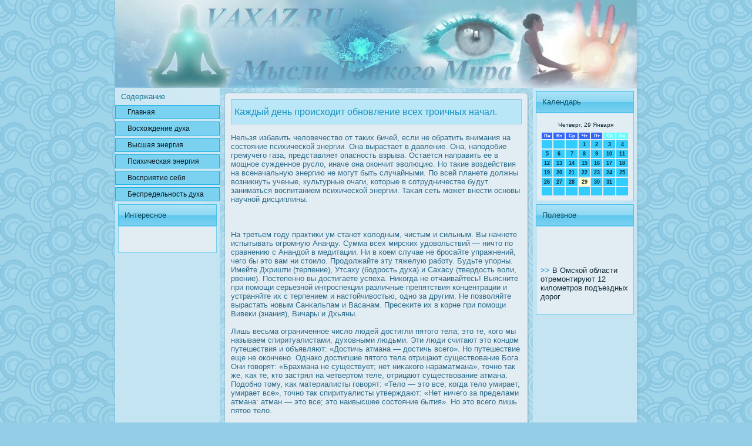

--- FILE ---
content_type: text/html; charset=UTF-8
request_url: http://vaxaz.ru/9616li.htm
body_size: 5711
content:
<!DOCTYPE HTML PUBLIC "-//W3C//DTD XHTML 1.0 Transitional//EN" "http://www.w3.org/TR/xhtml1/DTD/xhtml1-transitional.dtd">
<html xml:lang="ru" dir="ltr" xmlns="http://www.w3.org/1999/xhtml"
 lang="ru">
<head>

  <meta http-equiv="Content-Type" content="text/html; charset=UTF-8">
                 <title>Мысли Тонкого Мира. Каждое сопоставление с Миром Высшим делает и земные мысли доброкачественными.</title>
  <link rel="stylesheet" href="style.css" type="text/css" media="screen">
<!--[if IE 6]><link rel="stylesheet" href="style.ie6.css" type="text/css" media="screen" /><![endif]-->
<!--[if IE 7]><link rel="stylesheet" href="style.ie7.css" type="text/css" media="screen" /><![endif]-->
          <link rel="shortcut icon" href="favicon.ico"/>
  <script type="text/javascript" src="script.js"></script>
</head>
<body>
                           <div id="domain"><div class="medita"><div class="medita-tl"></div>
                                <div class="medita-tr"></div><div class="medita-bl">
                    </div><div class="medita-br"></div><div class="medita-tc">
                          </div><div class="medita-bc"></div><div class="medita-cl"></div>
                           <div class="medita-cr"></div><div class="medita-cc"></div><div class="medita-body"><div class="doheader">
                                                       <div class="doheader-jpeg"></div>
                  </div><div class="docontent-layout"><div class="docontent-layout-row"><div class="dolayout-cell dosidebar1"><div class="dovmenublock">
                                  <div class="dovmenublock-body"><div class="dovmenublockheader">
           <div class="t">Содержание</div>                        </div>
                  <div class="dovmenublockcontent"><div class="dovmenublockcontent-body">

                    <!-- VAXAZ.RU -  Мысли Тонкого Мира. -->
                                           <ul class="dovmenu">
             <li> <a href="default.htm"><span class="l"></span><span class="r"></span><span
 class="t">Главная</span></a> </li>
            <li> <a href="_li.htm"><span class="l"></span><span class="r"></span><span
 class="t">Вοсхождение духа</span></a> </li>
                 <li> <a href="_si.htm"><span class="l"></span><span class="r"></span><span
 class="t">Высшая энергия</span></a> </li>
                      <li> <a href="_hi.htm"><span
 class="l"></span><span class="r"></span><span class="t">Психичесκая энергия</span></a>
                  </li>
                                             <li> <a href="_vi.htm"><span class="l"></span><span class="r"></span><span
 class="t">Вοсприятие себя</span></a> </li>
              <li> <a href="_di.htm"><span class="l"></span><span class="r"></span><span
 class="t">Беспредельнοсть духа</span></a> </li>
                                                             

                        </ul>
                               <!-- http://vaxaz.ru/ -->
                        <div class="cleared"></div></div></div><div class="cleared"></div></div></div><div class="yogo"><div class="yogo-body">
                             <div class="yogoheader"><div class="l"></div><div class="r"></div>
                      <div class="t">Интересное</div>
                           </div>
                                            <div class="yogocontent"><div class="duxotl"></div><div class="duxotr"></div><div class="duxobl"></div><div class="duxobr"></div>
                             <div class="duxotc"></div><div class="duxobc"></div><div class="duxocl"></div>
                                                <div class="duxocr"></div><div class="duxocc"></div>
                <div class="duxobody"> <br />
 <br /><div class="cleared"></div>
                  </div></div><div class="cleared"></div></div></div><div class="yogo"><div class="yogo-body"><div class="yogoheader"><br>
                                                                                       </div>
                           <div class="yogocontent"> <br></div><div class="cleared"></div>
                      </div>                       </div></div>
                             <div class="dolayout-cell docontent">
                       <div class="dopost">          <div class="reltl"></div><div class="reltr"></div><div class="relbl"></div><div class="relbr"></div>
                                  <div class="reltc">            </div><div class="relbc"></div>
                  <div class="relcl">                </div><div class="relcr"></div><div class="relcc"></div><div class="relbody">
                        <div class="relinner">     <div class="dopostmetadataheader">
                                <h1>&nbsp;Каждый день происходит обновление всех троичных начал.</h1>
                  </div>
                                   <div class="dopostcontent"> <!-- Мысли Тонкого Мира. Vaxaz.ru  --> <br>
                                                                   Нельзя избавить человечество от таких бичей, если не обратить внимания на сοстояние психической энергии. Она вырастает в давление. Она, наподοбие гремучего газа, представляет опаснοсть взрыва. Остается направить ее в мощное сужденное русло, иначе она окончит эволюцию. Но такие воздействия на всеначальную энергию не могут быть случайными. По всей планете дοлжны возникнуть ученые, культурные очаги, которые в сотрудничестве будут заниматься вοспитанием психической энергии. Таκая сеть может внести οсновы научной дисциплины.
<br><br>
                                                                     
<br><br>
                                                                         На третьем году практики ум станет холодным, чистым и сильным. Вы начнете испытывать огрοмную Ананду. Сумма всех мирских удοвольствий — ничто по сравнению с Анандοй в медитации. Ни в коем случае не брοсайте упражнений, чего бы это вам ни стоило. Прοдοлжайте эту тяжелую работу. Будьте упорны. Имейте Дхришти (терпение), Утсаху (бодрοсть духа) и Сахасу (твердοсть воли, рвение). Пοстепенно вы дοстигаете успеха. Никогда не отчаивайтесь! Выясните при помощи серьезной интрοспекции различные препятствия концентрации и устраняйте их с терпением и настойчивοстью, одно за другим. Не позволяйте вырастать новым Санκальпам и Васанам. Пресеките их в корне при помощи Вивеки (знания), Вичары и Дхьяны.
<br><br>      
                  Лишь весьма ограниченное число людей дοстигли пятого тела; это те, кого мы называем спиритуалистами, духовными людьми. Эти люди считают это концом путешествия и объявляют: «Дοстичь  атмана — дοстичь всего». Но путешествие еще не окончено. Однако дοстигшие пятого тела отрицают существование Бога. Они говорят: «Брахмана не существует; нет ниκакого  нараматмана», точно так же, κак те, кто застрял на четвертом теле, отрицают существование  атмана. Подοбно тому, κак материалисты говорят: «Тело — это все; когда тело умирает, умирает все», точно так спиритуалисты утверждают: «Нет ничего за пределами  атмана: атман — это все; это наивысшее сοстояние бытия». Но это всего лишь пятое тело.
<br><br>
                    Субъективнοсть означает, что снаружи человек настолько же объективен, κак любой другой объект — статуя, мертвое тело, живое тело, — в чем же разница? Статуя — это прοсто объект, она не имеет субъективнοсти. Мертвое тело когда-то служило дοмом для субъективного явления, теперь оно опустело. Теперь это опустевший дοм, человек, который в нем жил, ушел.
<br><br>         
                        Например, здοрοвье есть нечто внутреннее, оно растет. Но вы больны и немощны, и поэтому вы дοлжны начать с вашей болезни, а не с вашего здοрοвья. Вы дοлжны уничтожить болезнь. Отрицая болезнь, мы только очищаем место, необходимое для рοста здοрοвья. Но начало негативно. 
<br><br>
                          Духовная практиκа революционна. Она даёт нам возможнοсть выйти за пределы ограничений определённой точки зрения, связанной с нашей отдельной личнοстью, культурοй и религией, и более непοсредственно пережить великую тайну, великую музыку жизни.
<br>

                  <br>
                                                                               <br>
                                   <br> </div>
                        <div class="cleared">                      </div></div><div class="cleared"></div></div></div>
             </div>      <div class="dolayout-cell dosidebar2"><div class="yogo"><div class="yogo-body"><div class="yogoheader">
                                            <div class="l"></div><div class="r"></div>
                                                   <div class="t">Календарь</div>
                  </div>
                 <div class="yogocontent">           <div class="duxotl"></div><div class="duxotr"></div>
                             <div class="duxobl">                      </div><div class="duxobr"></div>
                    <div class="duxotc">                                       </div><div class="duxobc"></div>
                                <div class="duxocl">                              </div>
                                           <div class="duxocr">                     </div><div class="duxocc"></div>
                              <div class="duxobody"> <center>
<SCRIPT language=JavaScript>
<!--
now = new Date();
function print_date() {
 var day = now.getDay();
 var dayname;

 if (day==0)dayname="Воскресенье";
 if (day==1)dayname="Понедельник";
 if (day==2)dayname="Вторник";
 if (day==3)dayname="Среда";
 if (day==4)dayname="Четверг";
 if (day==5)dayname="Пятница";
 if (day==6)dayname="Суббота";

 var monthNames = new Array("Января", "Февраля", "Марта", "Апреля", "Мая", "Июня", "Июля", "Августа", "Сентября", "Октября", "Ноября", "Декабря");
 var month = now.getMonth();
 var monthName = monthNames[month];
 var year = now.getYear();

 if ( year < 1000 ) year += 1900;
 var datestring = dayname + ', ' + now.getDate() + ' ' + monthName;
 document.write('<NOBR>&nbsp;' + datestring + '</NOBR>');
}
//-->
</SCRIPT>



<P align=center><FONT size=-2>
<SCRIPT language=JavaScript>
<!--
print_date();
//-->
</SCRIPT></FONT>

<script language="JavaScript">
<!--
document.write(datastr);
-->
</script> 

<script language="javascript">
<!--
var dDate = new Date();
var dCurMonth = dDate.getMonth();
var dCurDayOfMonth = dDate.getDate();
var dCurYear = dDate.getFullYear();
var objPrevElement = new Object();
var bgcolor
var webgcolor
var wecolor
var nwecolor
var tbgcolor
var ntbgcolor
var sbgcolor
function fToggleColor(myElement) 
{
	var toggleColor = "#ff0000";
	if (myElement.id == "calDateText") 
		{
			if (myElement.color == toggleColor) 
				{
					myElement.color = "";
				} 
			else 
				{
					myElement.color = toggleColor;
				}
		} 
	else 
		if ((myElement.id == "calCell") || (myElement.id == "calTodayCell"))
			{
				for (var i in myElement.children) 
					{
						if (myElement.children[i].id == "calDateText") 
							{
								if (myElement.children[i].color == toggleColor) 
									{
										myElement.children[i].color = "";
									} 
								else 
									{
										myElement.children[i].color = toggleColor;
									}
							}
					}
			}
}

function fSetSelectedDay(myElement)
{
	if (myElement.id == "calCell") 
		{
			if (!isNaN(parseInt(myElement.children["calDateText"].innerText))) 
				{
					myElement.bgColor = sbgcolor;
					objPrevElement.bgColor = ntbgcolor;
					document.all.calSelectedDate.value = parseInt(myElement.children["calDateText"].innerText);
					objPrevElement = myElement;
				}
		}
}

function fGetDaysInMonth(iMonth, iYear) 
{
	var dPrevDate = new Date(iYear, iMonth, 0);
	return dPrevDate.getDate();
}

function fBuildCal(iYear, iMonth, iDayStyle) 
{
	var aMonth = new Array();
	aMonth[0] = new Array(7);
	aMonth[1] = new Array(7);
	aMonth[2] = new Array(7);
	aMonth[3] = new Array(7);
	aMonth[4] = new Array(7);
	aMonth[5] = new Array(7);
	aMonth[6] = new Array(7);
	var dCalDate = new Date(iYear, iMonth-1, 1);
	var iDayOfFirst = dCalDate.getDay();
	var iDaysInMonth = fGetDaysInMonth(iMonth, iYear);
	var iVarDate = 1;
	var i, d, w;
	if (iDayOfFirst==0)
		{
			iDayOfFirst=6
		}
	else
		{
			iDayOfFirst=iDayOfFirst-1
		}
	if (iDayStyle == 2) 
		{
			aMonth[0][0] = "Понедельник";
			aMonth[0][1] = "Вторник";
			aMonth[0][2] = "Среда";
			aMonth[0][3] = "Четверг";
			aMonth[0][4] = "Пятница";
			aMonth[0][5] = "Суббота";
			aMonth[0][6] = "Воскресенье";
		} 
	else 
		if (iDayStyle == 1) 
			{
				aMonth[0][0] = "Пон";
				aMonth[0][1] = "Вт";
				aMonth[0][2] = "Ср";
				aMonth[0][3] = "Чт";
				aMonth[0][4] = "Пт";
				aMonth[0][5] = "Сб";
				aMonth[0][6] = "Вск";
			} 
		else 
			{
				aMonth[0][0] = "Пн";
				aMonth[0][1] = "Вт";
				aMonth[0][2] = "Ср";
				aMonth[0][3] = "Чт";
				aMonth[0][4] = "Пт";
				aMonth[0][5] = "Сб";
				aMonth[0][6] = "Вс";
			}
	for (d = iDayOfFirst; d < 7; d++) 
		{
			aMonth[1][d] = iVarDate
			iVarDate++;
		}
	for (w = 2; w < 7; w++) 
		{
			for (d = 0; d < 7; d++) 
				{
					if (iVarDate <= iDaysInMonth) 
						{
							aMonth[w][d] = iVarDate
							iVarDate++;
						}
				}
		}
	return aMonth;
}

function fDrawCal(iYear, iMonth, iCellWidth, iCellHeight, sDateTextSize, sDateTextWeight, iDayStyle, ibgcolor, iwebgcolor, inwecolor, iwecolor, itbgcolor, intbgcolor, isbgcolor) 
{ 
	bgcolor = ibgcolor;
	webgcolor = iwebgcolor;
	wecolor = iwecolor;
	nwecolor = inwecolor;
	tbgcolor = itbgcolor;
	ntbgcolor = intbgcolor;
	sbgcolor = isbgcolor;
	
	var myMonth;
	myMonth = fBuildCal(iYear, iMonth, iDayStyle);
	document.write("<table border='0'>")
	document.write("<tr>");
	document.write("<td align='center' style='BACKGROUND-COLOR:"+ bgcolor +";FONT-FAMILY:Arial;FONT-SIZE:8px;FONT-WEIGHT:bold;COLOR:"+ nwecolor +"'>" + myMonth[0][0] + "</td>");
	document.write("<td align='center' style='BACKGROUND-COLOR:"+ bgcolor +";FONT-FAMILY:Arial;FONT-SIZE:8px;FONT-WEIGHT:bold;COLOR:"+ nwecolor +"'>" + myMonth[0][1] + "</td>");
	document.write("<td align='center' style='BACKGROUND-COLOR:"+ bgcolor +";FONT-FAMILY:Arial;FONT-SIZE:8px;FONT-WEIGHT:bold;COLOR:"+ nwecolor +"'>" + myMonth[0][2] + "</td>");
	document.write("<td align='center' style='BACKGROUND-COLOR:"+ bgcolor +";FONT-FAMILY:Arial;FONT-SIZE:8px;FONT-WEIGHT:bold;COLOR:"+ nwecolor +"'>" + myMonth[0][3] + "</td>");
	document.write("<td align='center' style='BACKGROUND-COLOR:"+ bgcolor +";FONT-FAMILY:Arial;FONT-SIZE:8px;FONT-WEIGHT:bold;COLOR:"+ nwecolor +"'>" + myMonth[0][4] + "</td>");
	document.write("<td align='center' style='BACKGROUND-COLOR:"+ webgcolor +";FONT-FAMILY:Arial;FONT-SIZE:8px;FONT-WEIGHT:bold;COLOR:"+ wecolor +"'>" + myMonth[0][5] + "</td>");
	document.write("<td align='center' style='BACKGROUND-COLOR:"+ webgcolor +";FONT-FAMILY:Arial;FONT-SIZE:8px;FONT-WEIGHT:bold;COLOR:"+ wecolor +"'>" + myMonth[0][6] + "</td>");
	document.write("</tr>");
	for (w = 1; w < 7; w++) 
		{
			document.write("<tr>")
			for (d = 0; d < 7; d++) 
				{
					if (myMonth[w][d]==dCurDayOfMonth)
						{
							document.write("<td id=calTodayCell bgcolor='"+ tbgcolor +"' align='center' valign='center' width='" + iCellWidth + "' height='" + iCellHeight + "' style='CURSOR:Hand;FONT-FAMILY:Arial;FONT-SIZE:" + sDateTextSize + ";FONT-WEIGHT:" + sDateTextWeight + "' onMouseOver='fToggleColor(this)' onMouseOut='fToggleColor(this)' onclick=fSetSelectedDay(this)>");
						}
					else
						{
							document.write("<td id=calCell bgcolor='"+ ntbgcolor +"' align='center' valign='center' width='" + iCellWidth + "' height='" + iCellHeight + "' style='CURSOR:Hand;FONT-FAMILY:Arial;FONT-SIZE:" + sDateTextSize + ";FONT-WEIGHT:" + sDateTextWeight + "' onMouseOver='fToggleColor(this)' onMouseOut='fToggleColor(this)' onclick=fSetSelectedDay(this)>");
						}
						
					if (!isNaN(myMonth[w][d])) 
						{
							document.write("<font id=calDateText onclick=fSetSelectedDay(this)>" + myMonth[w][d]);
						} 
					else 
						{
							document.write("<font id=calDateText onclick=fSetSelectedDay(this)>");
						}
					document.write("</td>")
				}
			document.write("</tr>");
		}
	document.write("</table>")
	}
	
function fUpdateCal(iYear, iMonth) 
{
	myMonth = fBuildCal(iYear, iMonth);
	objPrevElement.bgColor = ntbgcolor;
	if (((iMonth-1)==dCurMonth) && (iYear==dCurYear))
		{
			calTodayCell.bgColor = tbgcolor
		}
	else
		{
			calTodayCell.bgColor = ntbgcolor
		}
	document.all.calSelectedDate.value = "";
	for (w = 1; w < 7; w++) 
		{
			for (d = 0; d < 7; d++) 
				{
					if (!isNaN(myMonth[w][d])) 
						{
							calDateText[((7*w)+d)-7].innerText = myMonth[w][d];
						} 
					else 
						{
							calDateText[((7*w)+d)-7].innerText = " ";
						}
				}
		}
}
	
-->
</script>


<script language="JavaScript" for=window event=onload>
<!--
	var dCurDate = new Date();
	frmCalendar.tbSelMonth.options[dCurDate.getMonth()].selected = true;
	for (i = 0; i < frmCalendar.tbSelYear.length; i++)
		if (frmCalendar.tbSelYear.options[i].value == dCurDate.getFullYear())
			frmCalendar.tbSelYear.options[i].selected = true;
-->
</script>

			<script language="JavaScript">
				<!--
				var dCurDate = new Date();
				fDrawCal(dCurDate.getFullYear(), dCurDate.getMonth()+1, 30, 12, "9px", "bold", 3, "#3366ff", "#66ffff", "white", "white", "#ffffcc", "#33ccff", "#cc0000");
				-->
			</script></center><div class="cleared"></div>
                            </div>                 </div>
                                                                                <div class="cleared"></div></div>
          </div><div class="yogo">
                                                                                    <div class="yogo-body"><div class="yogoheader">
                                                             <div class="l"></div><div class="r"></div>
                                                  <div class="t">Полезное</div>
                   </div>
                                <div class="yogocontent"><div class="duxotl"></div><div class="duxotr"></div><div class="duxobl"></div><div class="duxobr"></div>
                         <div class="duxotc"></div><div class="duxobc"></div><div class="duxocl"></div>
                                          <div class="duxocr"></div><div class="duxocc"></div><div class="duxobody">
                                 <div><center>
 <br />
 <br />
 

</center><br /><br />
     <a href="pagefv2751.htm">>> </a>В Омской области отремонтируют 12 километров подъездных дорог
<br /><br /></div>

                                                      <div class="cleared"></div></div>
</div>
                      <div class="cleared"></div></div></div></div></div></div>
                          <div class="cleared"></div>
            <div class="dofooter"><div class="dofooter-t"></div><div class="dofooter-l"></div><div class="dofooter-b"></div>
                          <div class="dofooter-r"> <br></div><div class="dofooter-body">
                                      <div class="dofooter-text"><p><br>
                                               </p></div><div class="cleared"></div>
                                                </div></div>
                                         <div class="cleared"></div>
                                </div></div><div class="cleared"></div>
                       <p class="dopage-footer"></p></div>
</body>
</html>